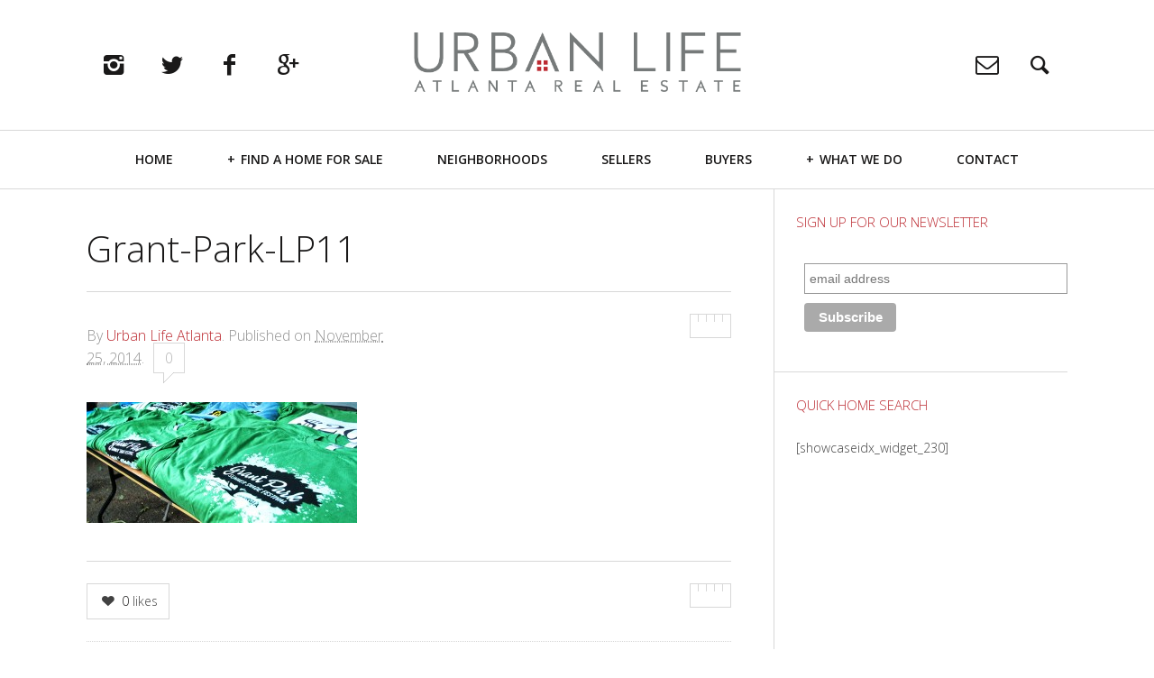

--- FILE ---
content_type: text/css
request_url: https://urbanlifeatlanta.com/wp-content/themes/heap/theme-content/css/pages/404.css?ver=6.9
body_size: 1583
content:
/*------------------------------------*\
    404 Page
\*------------------------------------*/
@import url(https://fonts.googleapis.com/css?family=Satisfy);
/*body*/
.error404 {
  background-repeat: no-repeat;
  background-position: center center;
  -moz-background-size: cover;
  -o-background-size: cover;
  -webkit-background-size: cover;
  background-size: cover;
  background-color: red; }
.error404 .overlay {
  position: fixed;
  top: 0;
  right: 0;
  bottom: 0;
  left: 0;
  z-index: -1;
  background: blue; }
.error404 .overlay--color {
  background: #00a8da;
  opacity: 0.3; }
.error404 .overlay--shadow {
  background: #1a1919;
  opacity: 0.5; }
.error404 .container {
  background: transparent; }
.error404 .content {
  border: none;
  position: absolute;
  top: 0;
  left: 0;
  right: 0;
  bottom: 0; }
.error404 .content-404 {
  position: absolute;
  top: 50%;
  left: 50%;
  -moz-transform: translate(-50%, -50%);
  -ms-transform: translate(-50%, -50%);
  -o-transform: translate(-50%, -50%);
  -webkit-transform: translate(-50%, -50%);
  transform: translate(-50%, -50%);
  max-width: 440px;
  padding: 20px;
  color: white;
  text-align: center; }
.error404 h1 {
  display: inline-block;
  border-bottom: 7px solid white;
  font-family: "Satisfy";
  font-size: 120px;
  font-weight: 300;
  line-height: 1;
  color: white; }
.error404 .description.second {
  position: fixed;
  bottom: 58px;
  left: 0;
  width: 100%;
  color: white;
  text-align: center;
  font-size: 14px; }
.error404 .site-header, .error404 .site-footer, .error404 .fixed-bar {
  display: none; }


--- FILE ---
content_type: text/css
request_url: https://urbanlifeatlanta.com/wp-content/plugins/pixlikes/css/public.css?ver=1.0.0
body_size: 69
content:
/* This stylesheet is used to style the public view of the plugin. */

--- FILE ---
content_type: text/javascript
request_url: https://urbanlifeatlanta.com/wp-content/themes/heap/theme-content/js/main.js?ver=201503121401
body_size: 46945
content:
// /* ====== SHARED VARS ====== */

var phone, touch, ltie9, lteie9, wh, ww, dh, ar, fonts, ieMobile;

var ua = navigator.userAgent;
var winLoc = window.location.toString();

var is_webkit = ua.match(/webkit/i);
var is_firefox = ua.match(/gecko/i);
var is_newer_ie = ua.match(/msie (9|([1-9][0-9]))/i);
var is_older_ie = ua.match(/msie/i) && !is_newer_ie;
var is_ancient_ie = ua.match(/msie 6/i);
var is_mobile = ua.match(/mobile/i);
var is_OSX = (ua.match(/(iPad|iPhone|iPod|Macintosh)/g) ? true : false);
var is_WindowsMobile = ua.match(new RegExp("IEMobile", "i"));


var nua = navigator.userAgent;
var is_android = ((nua.indexOf('Mozilla/5.0') !== -1 && nua.indexOf('Android ') !== -1 && nua.indexOf('AppleWebKit') !== -1) && nua.indexOf('Chrome') === -1);

var useTransform = true;
var use2DTransform = (ua.match(/msie 9/i) || winLoc.match(/transform\=2d/i));
var transform;

// setting up transform prefixes
var prefixes = {
    webkit: 'webkitTransform',
    firefox: 'MozTransform',
    ie: 'msTransform',
    w3c: 'transform'
};

if (useTransform) {
    if (is_webkit) {
        transform = prefixes.webkit;
    } else if (is_firefox) {
        transform = prefixes.firefox;
    } else if (is_newer_ie) {
        transform = prefixes.ie;
    }
}

var isotope_ready_to_filter; /* will use this variable to determine if we can filter */

/* --- To enable verbose debug add to Theme Options > Custom Code footer -> globalDebug=true; --- */
var globalDebug = false,
	timestamp;


(function($,window,undefined) {

	/* --- DETECT VIEWPORT SIZE --- */

	function browserSize(){
		wh = $(window).height();
		ww = $(window).width();
		dh = $(document).height();
		ar = ww/wh;
	}


	/* --- DETECT PLATFORM --- */

	function platformDetect(){
		$.support.touch = 'ontouchend' in document;
		var navUA = navigator.userAgent.toLowerCase(),
			navPlat = navigator.platform.toLowerCase();

		var isiPhone = navPlat.indexOf("iphone"),
			isiPod = navPlat.indexOf("ipod"),
			isAndroidPhone = navPlat.indexOf("android"),
			safari = (navUA.indexOf('safari') != -1 && navUA.indexOf('chrome') == -1) ? true : false,
			svgSupport = (window.SVGAngle) ? true : false,
			svgSupportAlt = (document.implementation.hasFeature("http://www.w3.org/TR/SVG11/feature#BasicStructure", "1.1")) ? true : false,
			ff3x = (/gecko/i.test(navUA) && /rv:1.9/i.test(navUA)) ? true : false;

		phone = (isiPhone > -1 || isiPod > -1 || isAndroidPhone > -1) ? true : false;
		touch = $.support.touch ? true : false;
		ltie9 = $.support.leadingWhitespace ? false : true;
		lteie9 = typeof window.atob === 'undefined' ? true : false;

		var $bod = $('body');


		if (touch) $('html').addClass('touch');
		
		if(is_WindowsMobile) $('html').addClass('is--winmob');
		if(is_android) $('html').addClass('is--ancient-android');
		
		if(lteie9) $('html').addClass('lteie9');		

		if (safari) $bod.addClass('safari');
		if (phone) $bod.addClass('phone');

		function isIE() {
			var userAgent = navigator.userAgent;
			return userAgent.indexOf("MSIE ") > -1 || userAgent.indexOf("Trident/") > -1;
		}

		if ( isIE() ) $('html').addClass('is--ie');
	}
/* --- Magnific Popup Initialization --- */

function magnificPopupInit() {
	if (globalDebug) {
		console.log("Magnific Popup - Init");
	}

	$('.js-post-gallery').each(function () { // the containers for all your galleries should have the class gallery
		$(this).magnificPopup({
			delegate: 'a[href$=".jpg"], a[href$=".jpeg"], a[href$=".png"], a[href$=".gif"]', // the container for each your gallery items
			type: 'image',
			closeOnContentClick: false,
			closeBtnInside: false,
			removalDelay: 500,
			mainClass: 'mfp-fade',
			image: {
				markup: '<div class="mfp-figure">' +
				'<div class="mfp-close"></div>' +
				'<div class="mfp-img"></div>' +
				'<div class="mfp-bottom-bar">' +
				'<div class="mfp-title"></div>' +
				'<div class="mfp-counter"></div>' +
				'</div>' +
				'</div>',
				titleSrc: function (item) {
					var output = '';

					if (typeof item.el.attr('data-alt') !== "undefined" && item.el.attr('data-alt') !== "") {
						output += '<small>' + item.el.attr('data-alt') + '</small>';
					} else {
						var image = item.el.find('img');

						if (image != null &&  typeof image.attr('alt') !== "undefined" && image.attr('alt') !== "") {
							output += '<small>' + image.attr('alt') + '</small>';
						}
					}
					return output;
				}
			},
			gallery: {
				enabled: true,
				navigateByImgClick: true
				//arrowMarkup: '<a href="#" class="gallery-arrow gallery-arrow--%dir% control-item arrow-button arrow-button--%dir%">%dir%</a>'
			},
			callbacks: {
				elementParse: function (item) {

					if (this.currItem != undefined) {
						item = this.currItem;
					}

					var output = '';
					if (typeof item.el.attr('data-alt') !== "undefined" && item.el.attr('data-alt') !== "") {
						output += '<small>' + item.el.attr('data-alt') + '</small>';
					} else {
						var image = item.el.find('img');

						if (image != null &&  typeof image.attr('alt') !== "undefined" && image.attr('alt') !== "") {
							output += '<small>' + image.attr('alt') + '</small>';
						}
					}

					$('.mfp-title').html(output);
				},
				change: function (item) {
					var output = '';
					if (typeof item.el.attr('data-alt') !== "undefined" && item.el.attr('data-alt') !== "") {
						output += '<small>' + item.el.attr('data-alt') + '</small>';
					} else {
						var image = item.el.find('img');

						if (image != null &&  typeof image.attr('alt') !== "undefined" && image.attr('alt') !== "") {
							output += '<small>' + image.attr('alt') + '</small>';
						}
					}

					$('.mfp-title').html(output);
				}
			}
		});
	});

}

/* --- Royal Slider Init --- */

function royalSliderInit($container){
	if (globalDebug) {console.log("Royal Slider - Init");}

	$container = typeof $container !== 'undefined' ? $container : $('body');

	// Transform Wordpress Galleries to Sliders
	$container.find('.wp-gallery').each(function() {
		sliderMarkupGallery($(this));
	});

	// Find and initialize each slider
	$container.find('.js-pixslider').each(function(){

			sliderInit($(this));
	});

}

/*
 * Slider Initialization
 */
function sliderInit($slider){

	$slider.find('.rsImg').removeClass('invisible');

	var $children = $(this).children(),
		rs_arrows = typeof $slider.data('arrows') !== "undefined",
		rs_bullets = typeof $slider.data('bullets') !== "undefined" ? "bullets" : "none",
		rs_autoheight = typeof $slider.data('autoheight') !== "undefined",
		rs_autoScaleSlider = false,
		rs_autoScaleSliderWidth = $slider.data('autoscalesliderwidth'),
		rs_autoScaleSliderHeight = $slider.data('autoscalesliderheight'),
		rs_customArrows = typeof $slider.data('customarrows') !== "undefined",
		rs_slidesSpacing = typeof $slider.data('slidesspacing') !== "undefined" ? parseInt($slider.data('slidesspacing')) : 0,
		rs_keyboardNav  = typeof $slider.data('fullscreen') !== "undefined",
		rs_imageScale  = $slider.data('imagescale'),
		rs_visibleNearby = typeof $slider.data('visiblenearby') !== "undefined" ? true : false,
		rs_imageAlignCenter  = typeof $slider.data('imagealigncenter') !== "undefined",
		rs_transition = typeof $slider.data('slidertransition') !== "undefined" && $slider.data('slidertransition') != '' ? $slider.data('slidertransition') : 'move',
		rs_autoPlay = typeof $slider.data('sliderautoplay') !== "undefined" ? true : false,
		rs_delay = typeof $slider.data('sliderdelay') !== "undefined" && $slider.data('sliderdelay') != '' ? $slider.data('sliderdelay') : '1000',
		rs_drag = true,
		rs_globalCaption = typeof $slider.data('showcaptions') !== "undefined" ? true : false;

	if(rs_autoheight) { rs_autoScaleSlider = false } else { rs_autoScaleSlider = true }

	// Single slide case
	if ($children.length == 1){
		rs_arrows = false;
		rs_bullets = 'none';
		rs_customArrows = false;
		rs_keyboardNav = false;
		rs_drag = false;
		rs_transition = 'fade';
	}

	// make sure default arrows won't appear if customArrows is set
	if (rs_customArrows) arrows = false;

	//the main params for Royal Slider
	var royalSliderParams = {
		autoHeight: rs_autoheight,
		autoScaleSlider: rs_autoScaleSlider,
		loop: true,
		autoScaleSliderWidth: rs_autoScaleSliderWidth,
		autoScaleSliderHeight: rs_autoScaleSliderHeight,
		imageScaleMode: rs_imageScale,
		imageAlignCenter: rs_imageAlignCenter,
		slidesSpacing: rs_slidesSpacing,
		arrowsNav: rs_arrows,
		controlNavigation: rs_bullets,
		keyboardNavEnabled: rs_keyboardNav,
		arrowsNavAutoHide: false,
		sliderDrag: rs_drag,
		transitionType: rs_transition,
		autoPlay: {
			enabled: rs_autoPlay,
			stopAtAction: true,
			pauseOnHover: true,
			delay: rs_delay
		},
		globalCaption:rs_globalCaption,
		numImagesToPreload: 2
	};

	if (rs_visibleNearby) {
		royalSliderParams['visibleNearby'] = {
			enabled: true,
			//centerArea: 0.8,
			center: true,
			breakpoint: 0,
			//breakpointCenterArea: 0.64,
			navigateByCenterClick: false
		}
	}

	//lets fire it up
	$slider.royalSlider(royalSliderParams);
	$slider.addClass('slider--loaded');

	var royalSlider = $slider.data('royalSlider');
	var slidesNumber = royalSlider.numSlides;

	// create the markup for the customArrows
	if(slidesNumber > 1)
		if (royalSlider && rs_customArrows) {
			var $gallery_control = $(
				'<div class="slider-arrows  arrows-archive">' +
					'<button class="slider-arrow  slider-arrow--left  js-arrow-left"><i class="icon-chevron-left"></i></button>'+
					'<button class="slider-arrow  slider-arrow--right  js-arrow-right"><i class="icon-chevron-right"></i></button>'+
				'</div>'
			);

			if ($slider.data('customarrows') == "left") {
				$gallery_control.addClass('gallery-control--left');
			}

			$gallery_control.insertBefore($slider);

			$gallery_control.on('click', '.js-arrow-left', function(event){
				event.preventDefault();
				royalSlider.prev();
			});

			$gallery_control.on('click', '.js-arrow-right', function(event){
				event.preventDefault();
				royalSlider.next();
			});
		}

	royalSlider.ev.on('rsVideoPlay', function() {
		if(rs_imageScale == 'fill'){
			var $frameHolder = $('.rsVideoFrameHolder');
			var top = Math.abs(royalSlider.height - $frameHolder.closest('.rsVideoContainer').height())/2;

			$frameHolder.height(royalSlider.height);
			$frameHolder.css('margin-top', top+'px');

		} else {
			var $frameHolder = $('.rsVideoFrameHolder');
			var $videoContainer = $('.rsVideoFrameHolder').closest('.rsVideoContainer');
			var top = parseInt($frameHolder.closest('.rsVideoContainer').css('margin-top'), 10);

			if(top < 0){
				top = Math.abs(top);
				$frameHolder
					.height(royalSlider.height)
					.css('top', top + 'px');
			}
		}
	});

	if(slidesNumber == 1) $slider.addClass('single-slide');

	$slider.addClass('slider--loaded');
}

/*
 * Wordpress Galleries to Sliders
 * Create the markup for the slider from the gallery shortcode
 * take all the images and insert them in the .gallery <div>
 */
function sliderMarkupGallery($gallery){
	var $old_gallery = $gallery,
		gallery_data = $gallery.data(),
		$images = $old_gallery.find('img'),
		$new_gallery = $('<div class="pixslider js-pixslider">');

	$images.prependTo($new_gallery).addClass('rsImg');

	//add the data attributes
	$.each(gallery_data, function (key, value) {
		$new_gallery.attr('data-'+key, value);
	})

	$old_gallery.replaceWith($new_gallery);
}
//global isotope variables
var $isotope_container,
	max_isotope_pages,
	is_everything_loaded,
	isotope_page_counter;

/* --- Isotope Init --- */

function isotopeInit() {
	if (globalDebug) {console.group("IsotopeInit");console.log("Isotope Init");}

	//initialize global variables
	$isotope_container = $('.mosaic');

	if ( !empty($isotope_container)) {
		max_isotope_pages = $isotope_container.data('maxpages');
		is_everything_loaded = false;

		isotopeRun();

		//force the infinite scroll to wait for the first images to lead before doing it's thing
		if ($isotope_container.hasClass('infinite_scroll')) {
			$isotope_container.imagesLoaded(function(){
				isotopeInfiniteScrollingInit();
			});
		}

//		if ($isotope_container.hasClass('filter_by')) {
//			isotopeFilteringInit();
//		}
	}

	if (globalDebug) {console.groupEnd();}
} //end isotopeInit

/* --- Isotope Update --- */

function isotopeUpdateLayout() {
	if (globalDebug) {console.log("Isotope Update Layout");}

	if ( !empty($isotope_container) && $isotope_container.length ) {
		$isotope_container.isotope( 'layout' );
	}
}

/* --- Isotope Destroy --- */

function isotopeDestroy() {
	if (globalDebug) {console.log("Isotope Destroy");}

	if ( !empty($isotope_container) && $isotope_container.length ) {
		$isotope_container.isotope( 'destroy');
	}
}


/* --- Layout Refresh --- */

function layoutRefresh() {
	if (globalDebug) {console.log("Isotope Layout Refresh");}

    isotopeUpdateLayout();
}

/* --- Isotope Run --- */

function isotopeRun() {
	if (!empty($isotope_container) && $isotope_container.length) {
		if (globalDebug) {console.log("Isotope Initialization (isotopeRun)");}
		// Isotope init
		$isotope_container.isotope({
			speed: 200,
			easing: 'ease-out',
			itemSelector: '.mosaic__item',
			layoutMode: 'masonry',
			// control here the style for hiding and showing, see http://isotope.metafizzy.co/beta/options.html
			transitionDuration: '0.4s',
			hiddenStyle: {
				opacity: 0,
				transform: 'scale(0.5)'
			},
			visibleStyle: {
				opacity: 1,
				transform: 'scale(1)'
			}
		});

	}
}

/* -- Isotope Infinite Scrolling Initialization --- */

function isotopeInfiniteScrollingInit() {
	if (globalDebug) {console.log("Isotope Infinite Scroll Init");}

	isotope_page_counter = 1;

	$isotope_container.infinitescroll({
			navSelector  : 'ol.pagination',    // selector for the paged navigation
			nextSelector : 'ol.pagination a.next',  // selector for the NEXT link
			itemSelector : 'article.article-archive',     // selector for all items you'll retrieve
			loading: {
				finished: undefined,
				finishedMsg: objectl10n.infscrReachedEnd,
				img: "[data-uri]",
				msg: null,
				msgText: objectl10n.infscrLoadingText,
				selector: null,
				speed: 'fast',
				start: undefined
			},
			debug: globalDebug,
			//animate      : true,
			//extraScrollPx: 500,
			prefill: true,
			maxPage: max_isotope_pages,
			errorCallback: function(){}
			// called when a requested page 404's or when there is no more content
			// new in 1.2
		},
		// trigger Isotope as a callback
		function( newElements, data, url ) {

			newElements.forEach(function(e){
				$(e).css('opacity', 0);
			});

			var $newElems = $( newElements );

			//if we have twitter widgets then we need to update the layout once they are loaded
			if ( typeof twttr != "undefined" ) {
				if ( globalDebug ) {console.log( "Twitter API - Load new elements" );}

				twttr.widgets.load(newElements);

			}

			infiniteScrollingRefreshComponents($isotope_container);

			if (globalDebug) {console.log("Infinite Scroll - Adding new "+$newElems.length+" items to the DOM");}

			// ensure that images load before adding to masonry layout
			$newElems.imagesLoaded(function(){

				$isotope_container.isotope( 'appended', $newElems );

				if (globalDebug) {console.log("Isotope Infinite Scroll Loaded Next Page");}

				//refresh all there is to refresh
				//layoutRefresh();

				isotope_page_counter++;

				if (isotope_page_counter == max_isotope_pages) {
					$('.load-more__container').fadeOut('slow');
				} else {
					$('.load-more__container .load-more__button').removeClass('loading');
				}
			});
		});

	if ($isotope_container.hasClass('infinite_scroll_with_button')) {
		infiniteScrollingOnClick($isotope_container);
	}
}

function infiniteScrollingOnClick($container) {
	if (globalDebug) {console.log("Infinite Scroll Init - ON CLICK");}

	// unbind normal behavior. needs to occur after normal infinite scroll setup.
	$(window).unbind('.infscr');

	$('.load-more__container .load-more__button').click(function(){

		$(this).addClass('loading');
		$container.infinitescroll('retrieve');

		return false;
	});

	// remove the paginator when we're done.
	$(document).ajaxError(function(e,xhr,opt){
		if (xhr.status == 404) {
			$('.load-more__container').fadeOut('slow');
		}
	});
}

//in case you need to control infinitescroll
function infiniteScrollingPause() {
	if (globalDebug) {console.log("Isotope Infinite Scroll Pause");}

	$isotope_container.infinitescroll('pause');
}
function infiniteScrollingResume() {
	if (globalDebug) {console.log("Isotope Infinite Scroll Resume");}

	$isotope_container.infinitescroll('resume');
}
function infiniteScrollingDestroy() {
	if (globalDebug) {console.log("Isotope Infinite Scroll Destroy");}

	$isotope_container.infinitescroll('destroy');
}

/* -- Classic Infinite Scrolling Initialization --- */

function classicInfiniteScrollingInit($container) {
	if (globalDebug) {console.log("Classic Infinite Scroll Init");}

	//we will use the same global variables as isotope to avoid declaring others
	max_isotope_pages = $container.data('maxpages');
	isotope_page_counter = 1;

	$container.infinitescroll({
			navSelector  : 'ol.pagination',    // selector for the paged navigation
			nextSelector : 'ol.pagination a.next',  // selector for the NEXT link
			itemSelector : 'article.article-archive',     // selector for all items you'll retrieve
			loading: {
				finished: undefined,
				finishedMsg: objectl10n.infscrReachedEnd,
				img: "[data-uri]",
				msg: null,
				msgText: objectl10n.infscrLoadingText,
				selector: null,
				speed: 'fast',
				start: undefined
			},
			debug: globalDebug,
			//animate      : true,
			//extraScrollPx: 500,
			prefill: true,
			maxPage: max_isotope_pages,
			errorCallback: function(){}
			// called when a requested page 404's or when there is no more content
			// new in 1.2
		},
		// trigger Isotope as a callback
		function( newElements ) {
			newElements.forEach(function(e){
				$(e).css('opacity', 0);
			});

			var $newElems = $( newElements );

			//if we have twitter widgets then we need to update the layout once they are loaded
			if ( typeof twttr != "undefined" ) {
				if ( globalDebug ) {console.log( "Twitter API - Load new elements" );}

				twttr.widgets.load(newElements);
			}

			//refresh all there is to refresh
			infiniteScrollingRefreshComponents($container);

			if (globalDebug) {console.log("Classic Infinite Scroll - Adding new "+$newElems.length+" items to the DOM");}

			//$container.append($newElems);
			// ensure that images load before adding to masonry layout
			$newElems.imagesLoaded(function(){
				if (globalDebug) {console.log("Classic Infinite Scroll Loaded Next Page");}

				//some animation
				$newElems.each(function(){
					$(this).animate({opacity: 1});
				});

				isotope_page_counter++;

				if (isotope_page_counter == max_isotope_pages) {
					$('.load-more__container').fadeOut('slow');
				} else {
					$('.load-more__container .load-more__button').removeClass('loading');
				}
			});
		});

	if ($container.hasClass('infinite_scroll_with_button')) {
		infiniteScrollingOnClick($container);
	}
}

function infiniteScrollingRefreshComponents($container) {
	if (globalDebug) {console.log("Infinite Scroll - Refresh Components");}

	royalSliderInit($container);
	niceScrollInit();
	initVideos();
	resizeVideos();
}
/* ====== INTERNAL FUNCTIONS ====== */

/* --- Load Web Fonts --- */

function loadWebFonts() {
	if (globalDebug) {console.log("Load Web Fonts");}

	if (typeof WebFontConfig != 'undefined') {
		WebFont.load(WebFontConfig);
	}
}

/* --- NICESCROLL --- */
function niceScrollInit() {
	if (globalDebug) {console.log("NiceScroll Init");}

	var smoothScroll = $('body').data('smoothscrolling') !== undefined;

	if (smoothScroll && ww > 899 && !touch && !is_OSX) {
		$('html').addClass('nicescroll');
		$('[data-smoothscrolling]').niceScroll({
			zindex: 9999,
			cursorcolor: '#000000',
			cursoropacitymin: 0.1,
			cursoropacitymax: 0.5,
			cursorwidth: 4,
			cursorborder: 0,
			railpadding: { right : 2 },
			mousescrollstep: 40,
			scrollspeed: 100,
			hidecursordelay: 100
		});
	}

}

function scrollToTopInit() {
	if (!empty($('.up-link'))) {
		if (globalDebug) {console.log("ScrollToTop Init");}

		var offset = 220,
			duration = 500;

		$(window).scroll(function() {
			if ($(this).scrollTop() > offset) {
				$('.up-link').fadeIn(duration);
			} else {
				$('.up-link').fadeOut(duration);
			}
		});

		$('.up-link a').click(function(e) {
			e.preventDefault();
			$('html, body').animate({scrollTop: 0}, duration);
			return false;
		});
	}
}

function menuTrigger(){
	$(document).on('click', '.js-nav-trigger', function(e) {
		var windowHeigth = $(window).height();

		e.preventDefault();
		e.stopPropagation();

		if($('html').hasClass('navigation--is-visible')){
			$('#page').css('height', '');
			$('html').removeClass('navigation--is-visible');
		} else {
			$('#page').height(windowHeigth);
			$('html').addClass('navigation--is-visible');
		}
	});
}

// Menu Hover with delay
function menusHover() {
  $('.menu-item-has-children').hoverIntent({
	interval: 0,
	timeout: 300,
	over: showMenu,
	out: hideMenu
  })

  function showMenu() {
	var self = $(this);
	self.removeClass('hidden');
	setTimeout(function(){
	  self.addClass('open');
	}, 150);
  }
  function hideMenu() {
	var self = $(this);
	self.removeClass('open');
	setTimeout(function(){
	  self.addClass('hidden');
	}, 150);
  }
}

/* --- Progressbar Init --- */
function progressbarInit() {
	if (globalDebug) {console.log("ProgressBar Init");}

	var progressbar_shc = $('.progressbar');

	progressbar_shc.addClass('is-visible');
	if (progressbar_shc.length) {
		progressbar_shc.each(function() {
			var self = $(this).find('.progressbar__progress');
			self.css({'width': self.data('value')});
		});
	}
}


/* --- $VIDEOS --- */

function initVideos() {

    var videos = $('iframe:not(.twitter-tweet), video');

    // Figure out and save aspect ratio for each video
    videos.each(function() {
        $(this).data('aspectRatio', this.width / this.height)
            // and remove the hard coded width/height
            .removeAttr('height')
            .removeAttr('width');
    });

    // Firefox Opacity Video Hack
    //$('iframe').each(function(){
		//var url = $(this).attr("src");
	    //if ( !empty(url) )
			//$(this).attr("src", setQueryParameter(url, "wmode", "transparent"));
	//});
}


function resizeVideos() {
    
    var videos = $('iframe:not(.twitter-tweet), video');

    videos.each(function() {
        var video = $(this),
            ratio = video.data('aspectRatio'),
            w = video.css('width', '100%').width(),
            h = w/ratio;
        video.height(h); 
    });
}

function containerPlacement(){
	var containerPadding = parseInt($('.js-container').css('padding-top'), 10);
	var newPadding = $('.js-sticky').height();

	if(newPadding > containerPadding)
		$('.js-container').css('padding-top', $('.js-sticky').height() + 'px');
}

function stickyHeader(){

	var sticky = $('.js-sticky'),
		header = $('.site-header__wrapper'),
		stickyHeight = sticky.height();

	var executedPlacement = false;

	$(window).scroll(function() {
	    if ( $(window).scrollTop() > 0){
	    	if(!$('body').hasClass('header--small')){
	    		$('body').addClass('header--small');
	    	}
	    } else {
			containerPlacement();
	        $('body').removeClass('header--small');
	    }

	});

	if($('body').hasClass('nav-scroll-hide')){
		header.hoverIntent({
			interval: 100,
			timeout: 100,
			over: function(){
				header.addClass('header--active');
				setTimeout(function(){
					header.addClass('visible');
				}, 200);
			},
			out: function(){
				header.removeClass('visible');
				header.removeClass('header--active');	
				setTimeout(function(){
				}, 200);
			}
		});
	}
}

function searchTrigger(){
	$(document).on('click', '.js-search-trigger', function(event){
		event.preventDefault();

		$('body').addClass('is--active-search');
		$('.js-search-input').focus();
	});

	$(document).on('click', '.js-search-close', function(){
		$('body').removeClass('is--active-search');
	});

	$(document).keyup(function(e) {
	  if (e.keyCode == 27  &&  $('body').hasClass('is--active-search') ) { 
	  	$('body').removeClass('is--active-search');
	  }   // esc
	});		
}

function sidebarHeight(){
	if(ww > 899){
		var $sidebar = $('aside.sidebar--main');
		var $pageContent = $('.page-content');
		
		if($sidebar.height() <= $pageContent.height()){
			$sidebar.css('min-height', $sidebar.parent().height() + 'px');
		}
		else{
			$sidebar.css('min-height', '');
		}
	}
}


/* ====== INTERNAL FUNCTIONS END ====== */

function init(){
	if (globalDebug) {console.group("Init");}

	// /* GLOBAL VARS */
	touch = false;

	//  GET BROWSER DIMENSIONS
	browserSize();

	// /* DETECT PLATFORM */
	platformDetect();

	loadAddThisScript();

	if (is_android || window.opera) {
		$('html').addClass('android-browser').removeClass('no-android-browser');
	}

	var is_retina = (window.retina || window.devicePixelRatio > 1);
	if (is_retina && $('.site-logo--image-2x').length) {
	    var image = $('.site-logo--image-2x').find('img');

	    if (image.data('logo2x') !== undefined) {
	        image.attr('src', image.data('logo2x'));
	        $('.site-logo--image-2x').addClass('using-retina-logo');
	    }
	}

	$('html').addClass('loaded');
	stickyHeader();

	/* ONE TIME EVENT HANDLERS */
	eventHandlersOnce();

	/* INSTANTIATE EVENT HANDLERS */
	eventHandlers();

	if (globalDebug) {console.groupEnd();}
}


/* ====== CONDITIONAL LOADING ====== */

function loadUp(){
	if (globalDebug) {console.group("LoadUp");}

	//load web fonts
	//loadWebFonts();

	// always
	niceScrollInit();

	royalSliderInit();

	isotopeInit();

	if($(".classic-infinitescroll-wrapper").length) classicInfiniteScrollingInit($(".classic-infinitescroll-wrapper"));

	progressbarInit();
	menusHover();


	magnificPopupInit();

	initVideos();
	resizeVideos();

	searchTrigger();
	// sidebarHeight();

	//Set textarea from contact page to autoresize
	if($("textarea").length) { $("textarea").autosize(); }

	$(".pixcode--tabs").organicTabs();

	if (globalDebug) {console.groupEnd();}
}


/* ====== EVENT HANDLERS ====== */

function eventHandlersOnce() {
	if (globalDebug) {console.group("Event Handlers Once");}

	menuTrigger();

	if (globalDebug) {console.groupEnd();}
}

function eventHandlers() {
	if (globalDebug) {console.group("Event Handlers");}


	//Magnific Popup arrows
	$('body').off('click', '.js-arrow-popup-prev', magnificPrev).on('click', '.js-arrow-popup-prev', magnificPrev);
	$('body').off('click', '.js-arrow-popup-next', magnificNext).on('click', '.js-arrow-popup-next', magnificNext);

	// if ( typeof woocommerce_scripts_load == 'function') {
	// 	woocommerce_scripts_load();
	// }

	if (globalDebug) {console.groupEnd();}
}


/* --- GLOBAL EVENT HANDLERS --- */

function magnificPrev(e) {
	if (globalDebug) {console.log("Magnific Popup Prev");}

	e.preventDefault();
	var magnificPopup = $.magnificPopup.instance;
	magnificPopup.prev();
	return false;
}

function magnificNext(e) {
	if (globalDebug) {console.log("Magnific Popup Next");}

	e.preventDefault();
	var magnificPopup = $.magnificPopup.instance;
	magnificPopup.next();
	return false;
}


/* ====== ON DOCUMENT READY ====== */

$(document).ready(function(){

	if (globalDebug) {console.group("OnDocumentReady");}

	/* --- INITIALIZE --- */
	init();
	loadUp();

	if (globalDebug) {console.groupEnd();}
});


/* ====== ON WINDOW LOAD ====== */

$(window).load(function(){
	if (globalDebug) {console.group("OnWindowLoad");}

	//if we have twitter widgets then we need to update the layout once they are loaded
	if ( typeof twttr != "undefined" ) {
		twttr.ready(
			function (twttr) {
				// bind events here
				twttr.events.bind(
					'loaded',
					function( event ) {
						if ( globalDebug ) {console.log( "Twitter API - Loaded" );}

						isotopeUpdateLayout();
					}
				);
			}
		);
	} else {
		isotopeUpdateLayout();
	}

	$('.pixcode--tabs').organicTabs();

	containerPlacement();

});

/* ====== ON RESIZE ====== */

$(window).on("debouncedresize", function(e){
	if (globalDebug) {console.group("OnResize");}

	royalSliderInit();
	niceScrollInit();
	resizeVideos();
	isotopeUpdateLayout();
	containerPlacement();

	if (globalDebug) {console.groupEnd();}
});


/* --- 404 Page --- */
var gifImages = [
"http://arp194.com/wp-content/uploads/2014/07/gif29.gif",
"http://arp194.com/wp-content/uploads/2014/07/gif28.gif",
"http://arp194.com/wp-content/uploads/2014/07/gif27.gif",
"http://arp194.com/wp-content/uploads/2014/07/gif26.gif",
"http://arp194.com/wp-content/uploads/2014/07/gif25.gif",
"http://arp194.com/wp-content/uploads/2014/07/gif23.gif",
"http://arp194.com/wp-content/uploads/2014/07/gif22.gif",
"http://arp194.com/wp-content/uploads/2014/07/gif21.gif",
"http://arp194.com/wp-content/uploads/2014/07/gif20.gif",
"http://arp194.com/wp-content/uploads/2014/07/gif19.gif",
"http://arp194.com/wp-content/uploads/2014/07/gif18.gif",
"http://arp194.com/wp-content/uploads/2014/07/gif17.gif",
"http://arp194.com/wp-content/uploads/2014/07/gif15.gif",
"http://arp194.com/wp-content/uploads/2014/07/gif14.gif",
"http://arp194.com/wp-content/uploads/2014/07/gif13.gif",
"http://arp194.com/wp-content/uploads/2014/07/gif12.gif",
"http://arp194.com/wp-content/uploads/2014/07/gif11.gif",
"http://arp194.com/wp-content/uploads/2014/07/gif10.gif",
"http://arp194.com/wp-content/uploads/2014/07/gif9.gif",
"http://arp194.com/wp-content/uploads/2014/07/gif8.gif",
"http://arp194.com/wp-content/uploads/2014/07/gif6.gif",
"http://arp194.com/wp-content/uploads/2014/07/gif5.gif",
"http://arp194.com/wp-content/uploads/2014/07/gif4.gif",
"http://arp194.com/wp-content/uploads/2014/07/gif2.gif",
"http://arp194.com/wp-content/uploads/2014/07/gif1.gif",
"http://arp194.com/wp-content/uploads/2014/07/cat-turtle.gif",
"http://arp194.com/wp-content/uploads/2014/07/maru-cat-box-o.gif",
"http://arp194.com/wp-content/uploads/2014/07/maru.gif",
]

function getGif(){
	return gifImages[Math.floor(Math.random()*gifImages.length)];
}

function changeBackground(){
	$('.error404').css('background-image', 'url('+getGif()+')');
}


if($('.error404').length){
	changeBackground();
}

$(window).keydown(function(e){
	if(e.keyCode == 32){
		changeBackground();
	}
})

/* === Functions that require jQuery but have no place on this Earth, yet === */


//here we change the link of the Edit button in the Admin Bar
//to make sure it reflects the current page
function adminBarEditFix(id) {
	//get the admin ajax url and clean it
	var baseURL = ajaxurl.replace('admin-ajax.php','post.php');

	$('#wp-admin-bar-edit a').attr('href',baseURL + '?post='+ id +'&action=edit');
}

/* --- Load AddThis Async --- */
function loadAddThisScript() {
	if (window.addthis) {
		if (globalDebug) {console.log("AddThis Load Script");}
		// Listen for the ready event
		addthis.addEventListener('addthis.ready', addthisReady);
		addthis.init();
	}
}

/* --- AddThis On Ready - The API is fully loaded --- */
//only fire this the first time we load the AddThis API - even when using ajax
function addthisReady() {
	if (globalDebug) {console.log("AddThis Ready");}
	addThisInit();
}

/* --- AddThis Init --- */
function addThisInit() {
	if (window.addthis) {
		if (globalDebug) {console.log("AddThis Toolbox INIT");}

		addthis.toolbox('.addthis_toolbox');
	}
}


	// returns the depth of the element "e" relative to element with id=id
	// for this calculation only parents with classname = waypoint are considered
	function getLevelDepth( e, id, waypoint, cnt ) {
		cnt = cnt || 0;
		if ( e.id.indexOf( id ) >= 0 ) return cnt;
		if( $( e).hasClass( waypoint ) ) {
			++cnt;
		}
		return e.parentNode && getLevelDepth( e.parentNode, id, waypoint, cnt );
	}

	// returns the closest element to 'e' that has class "classname"
	function closest( e, classname ) {
		if( $(e).hasClass( classname ) ) {
			return e;
		}
		return e.parentNode && closest( e.parentNode, classname );
	}

})(jQuery, window);

// /* ====== HELPER FUNCTIONS ====== */

//similar to PHP's empty function
function empty(data)
{
    if(typeof(data) == 'number' || typeof(data) == 'boolean')
    {
        return false;
    }
    if(typeof(data) == 'undefined' || data === null)
    {
        return true;
    }
    if(typeof(data.length) != 'undefined')
    {
        return data.length === 0;
    }
    var count = 0;
    for(var i in data)
    {
        // if(data.hasOwnProperty(i))
        // 
        // This doesn't work in ie8/ie9 due the fact that hasOwnProperty works only on native objects.
        // http://stackoverflow.com/questions/8157700/object-has-no-hasownproperty-method-i-e-its-undefined-ie8
        // 
        // for hosts objects we do this
        if(Object.prototype.hasOwnProperty.call(data,i))
        {
            count ++;
        }
    }
    return count === 0;
}

function extend( a, b ) {
    for( var key in b ) {
        if( b.hasOwnProperty( key ) ) {
            a[key] = b[key];
        }
    }
    return a;
}

// taken from https://github.com/inuyaksa/jquery.nicescroll/blob/master/jquery.nicescroll.js
function hasParent( e, id ) {
    if (!e) return false;
    var el = e.target||e.srcElement||e||false;
    while (el && el.id != id) {
        el = el.parentNode||false;
    }
    return (el!==false);
}

function mobilecheck() {
    var check = false;
    (function(a){if(/(android|ipad|playbook|silk|bb\d+|meego).+mobile|avantgo|bada\/|blackberry|blazer|compal|elaine|fennec|hiptop|iemobile|ip(hone|od)|iris|kindle|lge |maemo|midp|mmp|netfront|opera m(ob|in)i|palm( os)?|phone|p(ixi|re)\/|plucker|pocket|psp|series(4|6)0|symbian|treo|up\.(browser|link)|vodafone|wap|windows (ce|phone)|xda|xiino/i.test(a)||/1207|6310|6590|3gso|4thp|50[1-6]i|770s|802s|a wa|abac|ac(er|oo|s\-)|ai(ko|rn)|al(av|ca|co)|amoi|an(ex|ny|yw)|aptu|ar(ch|go)|as(te|us)|attw|au(di|\-m|r |s )|avan|be(ck|ll|nq)|bi(lb|rd)|bl(ac|az)|br(e|v)w|bumb|bw\-(n|u)|c55\/|capi|ccwa|cdm\-|cell|chtm|cldc|cmd\-|co(mp|nd)|craw|da(it|ll|ng)|dbte|dc\-s|devi|dica|dmob|do(c|p)o|ds(12|\-d)|el(49|ai)|em(l2|ul)|er(ic|k0)|esl8|ez([4-7]0|os|wa|ze)|fetc|fly(\-|_)|g1 u|g560|gene|gf\-5|g\-mo|go(\.w|od)|gr(ad|un)|haie|hcit|hd\-(m|p|t)|hei\-|hi(pt|ta)|hp( i|ip)|hs\-c|ht(c(\-| |_|a|g|p|s|t)|tp)|hu(aw|tc)|i\-(20|go|ma)|i230|iac( |\-|\/)|ibro|idea|ig01|ikom|im1k|inno|ipaq|iris|ja(t|v)a|jbro|jemu|jigs|kddi|keji|kgt( |\/)|klon|kpt |kwc\-|kyo(c|k)|le(no|xi)|lg( g|\/(k|l|u)|50|54|\-[a-w])|libw|lynx|m1\-w|m3ga|m50\/|ma(te|ui|xo)|mc(01|21|ca)|m\-cr|me(rc|ri)|mi(o8|oa|ts)|mmef|mo(01|02|bi|de|do|t(\-| |o|v)|zz)|mt(50|p1|v )|mwbp|mywa|n10[0-2]|n20[2-3]|n30(0|2)|n50(0|2|5)|n7(0(0|1)|10)|ne((c|m)\-|on|tf|wf|wg|wt)|nok(6|i)|nzph|o2im|op(ti|wv)|oran|owg1|p800|pan(a|d|t)|pdxg|pg(13|\-([1-8]|c))|phil|pire|pl(ay|uc)|pn\-2|po(ck|rt|se)|prox|psio|pt\-g|qa\-a|qc(07|12|21|32|60|\-[2-7]|i\-)|qtek|r380|r600|raks|rim9|ro(ve|zo)|s55\/|sa(ge|ma|mm|ms|ny|va)|sc(01|h\-|oo|p\-)|sdk\/|se(c(\-|0|1)|47|mc|nd|ri)|sgh\-|shar|sie(\-|m)|sk\-0|sl(45|id)|sm(al|ar|b3|it|t5)|so(ft|ny)|sp(01|h\-|v\-|v )|sy(01|mb)|t2(18|50)|t6(00|10|18)|ta(gt|lk)|tcl\-|tdg\-|tel(i|m)|tim\-|t\-mo|to(pl|sh)|ts(70|m\-|m3|m5)|tx\-9|up(\.b|g1|si)|utst|v400|v750|veri|vi(rg|te)|vk(40|5[0-3]|\-v)|vm40|voda|vulc|vx(52|53|60|61|70|80|81|83|85|98)|w3c(\-| )|webc|whit|wi(g |nc|nw)|wmlb|wonu|x700|yas\-|your|zeto|zte\-/i.test(a.substr(0,4)))check = true;})(navigator.userAgent||navigator.vendor||window.opera);
    return check;
}

/* --- Set Query Parameter--- */
function setQueryParameter(uri, key, value) {
  var re = new RegExp("([?|&])" + key + "=.*?(&|$)", "i");
  separator = uri.indexOf('?') !== -1 ? "&" : "?";
  if (uri.match(re)) {
    return uri.replace(re, '$1' + key + "=" + value + '$2');
  }
  else {
    return uri + separator + key + "=" + value;
  }
}